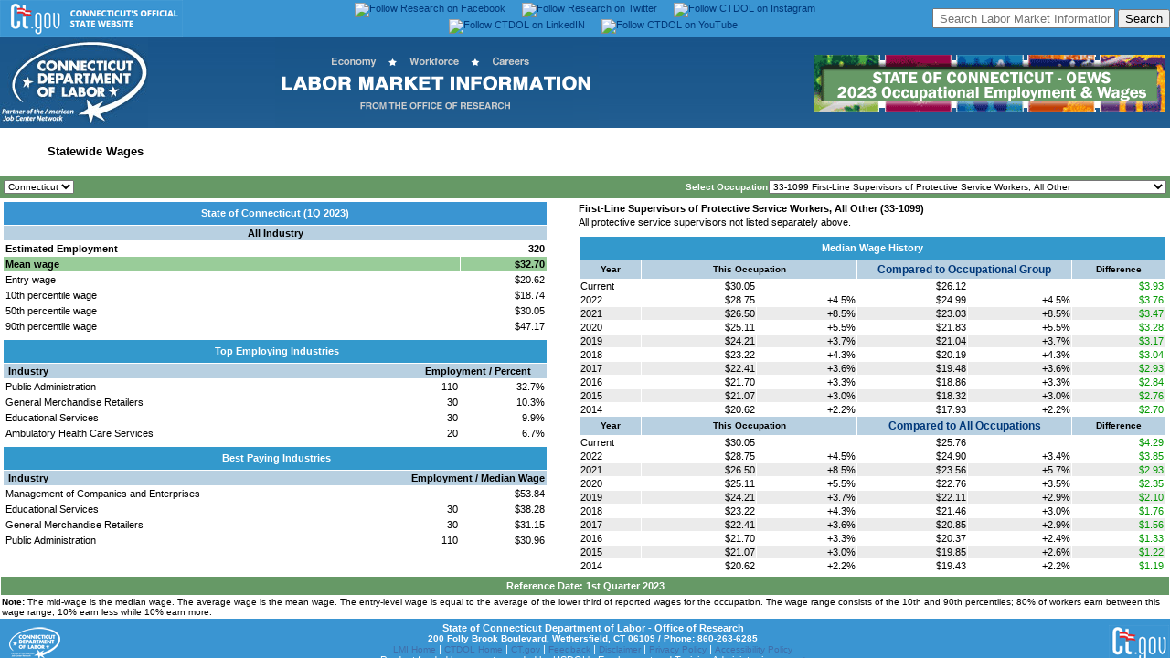

--- FILE ---
content_type: text/html
request_url: http://www1.ctdol.state.ct.us/lmi/wages/20231/0901000009/33-1099.htm
body_size: 81375
content:
<!doctype html public "-//w3c//dtd html 4.0 transitional//en">
<html>
<head>
<script src="../nav.js"></script>
<LINK REL=stylesheet HREF="../eds.css" TYPE="text/css">
<meta http-equiv="Content-Type" content="text/html; charset=iso-8859-1">
<meta name="GENERATOR" content="Lewis Version 5.9.0.23 - June 28, 2023">
<meta name="KEYWORDS"  content="occupation, employment, wages, estimates">

<!DOCTYPE HTML PUBLIC "-//W3C//DTD HTML 4.01 Transitional//EN"
"https://www.w3.org/TR/html4/loose.dtd">

<html>
<head>
	
	<meta http-equiv="Content-Type" content="text/html; charset=iso-8859-1">
	<meta http-equiv="Content-Script-Type" content="text/javascript">
	<meta NAME="resource-type" content="document">
	<meta NAME="author" content="Office of Research, Department of Labor">
	<meta NAME="description" content="Labor Market Information">
	<meta NAME="keywords" content="Connecticut Labor Market Information, Connecticut LMI, Connecticut Job Center, jobs in Connecticut, work in Connecticut, employer, employers, job seeker, job seekers, job training, temporary assistance, labor market information, job market information, Green Job Occupations, Connecticut Employment Projections, Connecticut Occupational Projections, Connecticut Economic Digest,.">
	<meta NAME="distribution" content="Global">
	
	
<meta name="twitter:card" content="summary_large_image">
<meta name="twitter:site" content="@DOL_Research">
<meta name="twitter:creator" content="@DOL_Research">
<meta name="twitter:title" content="Connecticut Department of Labor's Office of Research">
<meta name="twitter:description" content="Gathers, analyzes, and disseminates labor market information on the economy, workforce and careers that is used to evaluate the economic health of Connecticut, to support and promote state workforce development activities, and to assist students and job seekers in making career choices.">
<meta name="twitter:image" content="https://www1.ctdol.state.ct.us/lmi/images/lmidescription2.png">
	
	<link REL="stylesheet" HREF="dolstyle.css" TYPE="text/css">
	

<!-- Google tag (gtag.js) -->
<script async src="https://www.googletagmanager.com/gtag/js?id=G-1B5FC0L9ZV"></script>
<script>
  window.dataLayer = window.dataLayer || [];
  function gtag(){dataLayer.push(arguments);}
  gtag('js', new Date());

  gtag('config', 'G-1B5FC0L9ZV');
</script>
		<script type="text/javascript">
		
	function SearchJobs_onchange() {
	Choice = document.form1.SearchJobs.options[document.form1.SearchJobs.selectedIndex].value; 
	if (Choice != ""){
		window.location=Choice;
		}
	}
	function SearchJobs2_onchange() {
	Choice = document.form1.SearchJobs2.options[document.form1.SearchJobs2.selectedIndex].value; 
	if (Choice != ""){
		window.location=Choice;
		}
	}		
		
	function openit(sURL){
	newwindow=open(sURL,"newtab","scrollbars=yes,toolbar=yes,directories=yes,menubar=yes,resizable=yes,status=yes,location=yes,width=1024,height=868");
	}
	
	function open_popup(sURL){
	newwindow=open(sURL,"newtab","scrollbars=yes,toolbar=yes,directories=yes,menubar=yes,resizable=yes,status=yes,location=yes,width=1024,height=868");
	}
		
	function openwin(sURL){
	newwindow=open(sURL,"newtab","scrollbars=yes,toolbar=yes,directories=yes,menubar=yes,resizable=yes,status=yes,location=yes,width=1024,height=868");
	}
	
	// -->

</script>
	
	
</head>
<!-- Begin banner here -->
<body background="images/blue_gradient.jpg">
<table border="0" width="100%" id="topbanner" bgcolor="#3a95d2" cellspacing="0" cellpadding="0" height="35">
<tr><td><div align="center">
<table border="0" width="100%" bgcolor="#3a95d2" cellspacing="0" cellpadding="0" height="35" align="center">
<tr><td width="30%" align="left" valign="middle"><a href="https://www.ct.gov"><img border="0" src="images/ctgovtop.png" alt="State of Connecticut Home" title="State of Connecticut Home"></a></td>
    <td width="40%" align="center" valign="middle"><a href="https://www.facebook.com/ctlmi" target="_blank" valign="middle"><img src="https://www1.ctdol.state.ct.us/lmi/images/facebook1.png" alt="Follow Research on Facebook" title="Follow Research on Facebook" border="0" valign="middle"></a><img src="images/s.gif" width="18px" alt border="0" valign="middle"><a href="https://twitter.com/DOL_Research" target="_blank" valign="middle"><img src="https://www1.ctdol.state.ct.us/lmi/images/twitter.png" alt="Follow Research on Twitter" title="Follow Research on Twitter" border="0" valign="middle"></a><img src="images/s.gif" width="18px" alt border="0" valign="middle"><a href="https://www.instagram.com/ctdol/" target="_blank" valign="middle"><img src="https://www1.ctdol.state.ct.us/lmi/images/instagram.png" alt="Follow CTDOL on Instagram" title="Follow CTDOL on Instagram" border="0" valign="middle"></a><img src="images/s.gif" width="18px" alt border="0" valign="middle"><a href="https://www.linkedin.com/company/ctdol" target="_blank" valign="middle"><img src="https://www1.ctdol.state.ct.us/lmi/images/CTDOL_LinkedIn.png" alt="Follow CTDOL on LinkedIN" title="Follow CTDOL on LinkedIN" border="0" valign="middle"></a><img src="images/s.gif" width="18px" alt border="0" valign="middle"><a href="https://www.youtube.com/channel/UC5uvsRhxxVxCIbSgX-bUkBA" target="_blank" valign="middle"><img src="https://www1.ctdol.state.ct.us/lmi/images/CTDOL_Youtube.png" alt="Follow CTDOL on YouTube" title="Follow CTDOL on YouTube" border="0" valign="middle"></a></td>
<td width="30%" align="right" valign="middle"><FORM id=cse-search-box style="MARGIN-BOTTOM: 0px; MARGIN-TOP: 0px" action=https://google.com/cse><INPUT type=hidden value=016738473490763125328:og6qnm-l1pw name=cx> <INPUT type=hidden value=UTF-8 name=ie> <INPUT style="HEIGHT: 22px; WIDTH: 200px" placeholder=" Search Labor Market Information" name=q> <INPUT type=submit value=Search name=sa></FORM></td>
</tr></table>
</div></td></tr></table>
<table cellpadding="0" cellspacing="0" width="100%" border="0" align="center">
<tr><td align="left"><a href="https://www.ctdol.state.ct.us"><img alt="Connecticut Department of Labor Home" title="Connecticut Department of Labor Home" src="images/dol_v4_header_01.jpg" border="0"></a></td>
	<td align="center"><a href="https://www1.ctdol.state.ct.us/lmi/index.asp"><img alt="Connecticut Labor Market Information Home" title="Connecticut Labor Market Information Home" src="images/lmiheadercenter.png" border="0"></a></td>
	<td align="right"><a href="index.asp"><img alt="Connecticut Labor Market Information Home" title="Connecticut Labor Market Information Home" src="images/2023lmiheaderOEWS.png" border="0"></a></td>
</tr>
</table>

<link REL="stylesheet" HREF="dolstyle.css" TYPE="text/css">
<title>First-Line Supervisors of Protective Service Workers, All Other (33-1099) in Connecticut</title>
</head>
<body bgcolor="#ffffff" onload=findOcc('33-1099')>
<TABLE width="100%" border=0 cellspacing=0 cellpadding=0 align="center" bgcolor="white">

<tr><td colspan="3" align="left"><div id="projections">
<ul><li><a href="../../default.asp">Home</a></li>
<li id="active"><a href="../../statewide2023.asp">Statewide Wages</a></li>
<li><a href="../../naics2023.asp">Statewide Industry</a></li>
<li><a href="../../bridgeport2023.asp">Labor Market Area</a></li>
<li><a href="../../WDA Estimates/eastern2023.asp">Workforce Development Area</a></li>
<li><a href="../../CTOEWSDatafiles.asp" alt="Download Historical Datafiles from Connecticut OEWS" title="Download Historical Datafiles from Connecticut OEWS">Historical Datafiles</a></li></ul></div></td></tr>
<tr><td colspan="3"><img  width="100%" src="images/s.gif" height="2px" alt="" border="0"></td></tr></table>
<TABLE  width="100%" border=0 cellspacing=2 cellpadding=2 align="center" bgcolor="#669966">
<form style="MARGIN-TOP: 0px; MARGIN-BOTTOM: 0px" NAME = "SelectMenu">
<tr><td align="left" height="20px" valign="middle" nowrap><SELECT NAME="SelectPrimary" onChange="changeLoc(this.form)">
<option value="0901000009/33-1099" SELECTED>Connecticut</option>
</SELECT>
</TD>
<td align="right" height="20px" valign="middle" class="clsTextWhiteBold10" nowrap>Select Occupation<img width="1px" src="images/s.gif" height="1px" alt="" border="0"><SELECT NAME="SelectSecondary" onChange="changeOcc(this.form)">
<option value="00-0000">00-0000 --TOTAL ALL OCCUPATIONS</option>
<option value="11-0000" style="background-color: Navy; color: White; font-weight: bold;">11-0000 MANAGEMENT OCCUPATIONS</option>
<option value="11-3012">11-3012 Administrative Services Managers</option>
<option value="11-2011">11-2011 Advertising and Promotions Managers</option>
<option value="11-9041">11-9041 Architectural and Engineering Managers</option>
<option value="11-1011">11-1011 Chief Executives</option>
<option value="11-3111">11-3111 Compensation and Benefits Managers</option>
<option value="11-3021">11-3021 Computer and Information Systems Managers</option>
<option value="11-9021">11-9021 Construction Managers</option>
<option value="11-9039">11-9039 Education Administrators, All Other</option>
<option value="11-9032">11-9032 Education Admin., Kindergarten through Secondary</option>
<option value="11-9033">11-9033 Education Admin., Postsecondary</option>
<option value="11-9031">11-9031 Education and Childcare Administrators, Preschool and Daycare</option>
<option value="11-9161">11-9161 Emergency Management Directors</option>
<option value="11-9072">11-9072 Entertainment and Recreation Managers, Ex. Gambling</option>
<option value="11-3013">11-3013 Facilities Managers</option>
<option value="11-9013">11-9013 Farmers, Ranchers, and Other Agricultural Managers</option>
<option value="11-3031">11-3031 Financial Managers</option>
<option value="11-9051">11-9051 Food Service Managers</option>
<option value="11-2033">11-2033 Fundraising Managers</option>
<option value="11-9171">11-9171 Funeral Home Managers</option>
<option value="11-1021">11-1021 General and Operations Managers</option>
<option value="11-3121">11-3121 Human Resources Managers</option>
<option value="11-3051">11-3051 Industrial Production Managers</option>
<option value="11-1031">11-1031 Legislators</option>
<option value="11-9081">11-9081 Lodging Managers</option>
<option value="11-9199">11-9199 Managers, All Other</option>
<option value="11-2021">11-2021 Marketing Managers</option>
<option value="11-9111">11-9111 Medical and Health Services Managers</option>
<option value="11-9131">11-9131 Postmasters and Mail Superintendents</option>
<option value="11-9141">11-9141 Property, Real Estate, and Community Association Managers</option>
<option value="11-2032">11-2032 Public Relations Managers</option>
<option value="11-3061">11-3061 Purchasing Managers</option>
<option value="11-2022">11-2022 Sales Managers</option>
<option value="11-9151">11-9151 Social and Community Service Managers</option>
<option value="11-3131">11-3131 Training and Development Managers</option>
<option value="11-3071">11-3071 Transportation, Storage, and Distribution Managers</option>
<option value="13-0000" style="background-color: Navy; color: White; font-weight: bold;">13-0000 BUSINESS/FINANCIAL OPERATIONS OCCUPATIONS</option>
<option value="13-2011">13-2011 Accountants and Auditors</option>
<option value="13-2031">13-2031 Budget Analysts</option>
<option value="13-1199">13-1199 Business Operations Specialists, All Other</option>
<option value="13-1020">13-1020 Buyers and Purchasing Agents</option>
<option value="13-1031">13-1031 Claims Adjusters, Examiners, and Investigators</option>
<option value="13-1141">13-1141 Compensation, Benefits, and Job Analysis Specialists</option>
<option value="13-1041">13-1041 Compliance Officers</option>
<option value="13-1051">13-1051 Cost Estimators</option>
<option value="13-2041">13-2041 Credit Analysts</option>
<option value="13-2071">13-2071 Credit Counselors</option>
<option value="13-2051">13-2051 Financial and Investment Analysts</option>
<option value="13-2061">13-2061 Financial Examiners</option>
<option value="13-2054">13-2054 Financial Risk Specialists</option>
<option value="13-2099">13-2099 Financial Specialists, All Other</option>
<option value="13-1131">13-1131 Fundraisers</option>
<option value="13-1071">13-1071 Human Resources Specialists</option>
<option value="13-1032">13-1032 Insurance Appraisers, Auto Damage</option>
<option value="13-2053">13-2053 Insurance Underwriters</option>
<option value="13-1075">13-1075 Labor Relations Specialists</option>
<option value="13-2072">13-2072 Loan Officers</option>
<option value="13-1081">13-1081 Logisticians</option>
<option value="13-1111">13-1111 Management Analysts</option>
<option value="13-1161">13-1161 Market Research Analysts and Marketing Specialists</option>
<option value="13-1121">13-1121 Meeting, Convention, and Event Planners</option>
<option value="13-2052">13-2052 Personal Financial Advisors</option>
<option value="13-1082">13-1082 Project Management Specialists</option>
<option value="13-2020">13-2020 Property Appraisers and Assessors</option>
<option value="13-2081">13-2081 Tax Examiners and Collectors, and Revenue Agents</option>
<option value="13-2082">13-2082 Tax Preparers</option>
<option value="13-1151">13-1151 Training and Development Specialists</option>
<option value="15-0000" style="background-color: Navy; color: White; font-weight: bold;">15-0000 COMPUTER/MATHEMATICAL OCCUPATIONS</option>
<option value="15-2011">15-2011 Actuaries</option>
<option value="15-1221">15-1221 Computer and Information Research Scientists</option>
<option value="15-1241">15-1241 Computer Network Architects</option>
<option value="15-1231">15-1231 Computer Network Support Specialists</option>
<option value="15-1251">15-1251 Computer Programmers</option>
<option value="15-1211">15-1211 Computer Systems Analysts</option>
<option value="15-1232">15-1232 Computer User Support Specialists</option>
<option value="15-2051">15-2051 Data Scientists</option>
<option value="15-1242">15-1242 Database Administrators</option>
<option value="15-1243">15-1243 Database Architects</option>
<option value="15-1212">15-1212 Information Security Analysts</option>
<option value="15-1244">15-1244 Network and Computer Systems Administrators</option>
<option value="15-2031">15-2031 Operations Research Analysts</option>
<option value="15-1252">15-1252 Software Developers</option>
<option value="15-1253">15-1253 Software Quality Assurance Analysts and Testers</option>
<option value="15-2041">15-2041 Statisticians</option>
<option value="15-1255">15-1255 Web and Digital Interface Designers</option>
<option value="15-1254">15-1254 Web Developers</option>
<option value="17-0000" style="background-color: Navy; color: White; font-weight: bold;">17-0000 ARCHITECTURE/ENGINEERING OCCUPATIONS</option>
<option value="17-3021">17-3021 Aerospace Engineering and Operations Technologists and Technicians</option>
<option value="17-2011">17-2011 Aerospace Engineers</option>
<option value="17-1011">17-1011 Architects, Ex. Landscape and Naval</option>
<option value="17-3011">17-3011 Architectural and Civil Drafters</option>
<option value="17-2031">17-2031 Bioengineers and Biomedical Engineers</option>
<option value="17-3028">17-3028 Calibration Technologists and Technicians</option>
<option value="17-1021">17-1021 Cartographers and Photogrammetrists</option>
<option value="17-2041">17-2041 Chemical Engineers</option>
<option value="17-3022">17-3022 Civil Engineering Technologists and Technicians</option>
<option value="17-2051">17-2051 Civil Engineers</option>
<option value="17-2061">17-2061 Computer Hardware Engineers</option>
<option value="17-3019">17-3019 Drafters, All Other</option>
<option value="17-3023">17-3023 Electrical/Electronic Engineering Technologist/Technician</option>
<option value="17-3012">17-3012 Electrical/Electronics Drafters</option>
<option value="17-2071">17-2071 Electrical Engineers</option>
<option value="17-3024">17-3024 Electro-Mechanical/Mechatronic Technologist/Technician</option>
<option value="17-2072">17-2072 Electronics Engineers, Ex. Computer</option>
<option value="17-3029">17-3029 Engineering Technologists and Technicians, Ex. Drafters, All Other</option>
<option value="17-2199">17-2199 Engineers, All Other</option>
<option value="17-3025">17-3025 Environmental Engineering Technologists and Technicians</option>
<option value="17-2111">17-2111 Health/Safety Engineers, Ex. Mining Safety Engineer/Inspector</option>
<option value="17-3026">17-3026 Industrial Engineering Technologists and Technicians</option>
<option value="17-2112">17-2112 Industrial Engineers</option>
<option value="17-2131">17-2131 Materials Engineers</option>
<option value="17-3013">17-3013 Mechanical Drafters</option>
<option value="17-3027">17-3027 Mechanical Engineering Technologists and Technicians</option>
<option value="17-2141">17-2141 Mechanical Engineers</option>
<option value="17-3031">17-3031 Surveying and Mapping Technicians</option>
<option value="17-1022">17-1022 Surveyors</option>
<option value="19-0000" style="background-color: Navy; color: White; font-weight: bold;">19-0000 LIFE, PHYSICAL/SOCIAL SCIENCE OCCUPATIONS</option>
<option value="19-4012">19-4012 Agricultural Technicians</option>
<option value="19-3091">19-3091 Anthropologists and Archeologists</option>
<option value="19-1021">19-1021 Biochemists and Biophysicists</option>
<option value="19-1029">19-1029 Biological Scientists, All Other</option>
<option value="19-4021">19-4021 Biological Technicians</option>
<option value="19-4031">19-4031 Chemical Technicians</option>
<option value="19-2031">19-2031 Chemists</option>
<option value="19-3033">19-3033 Clinical and Counseling Psychologists</option>
<option value="19-1031">19-1031 Conservation Scientists</option>
<option value="19-3011">19-3011 Economists</option>
<option value="19-4042">19-4042 Environmental Science and Protection Technicians, Incl. Health</option>
<option value="19-2041">19-2041 Environmental Scientists and Specialists, Incl. Health</option>
<option value="19-1041">19-1041 Epidemiologists</option>
<option value="19-1012">19-1012 Food Scientists and Technologists</option>
<option value="19-4092">19-4092 Forensic Science Technicians</option>
<option value="19-4071">19-4071 Forest and Conservation Technicians</option>
<option value="19-1032">19-1032 Foresters</option>
<option value="19-2042">19-2042 Geoscientists, Ex. Hydrologists and Geographers</option>
<option value="19-3093">19-3093 Historians</option>
<option value="19-2043">19-2043 Hydrologists</option>
<option value="19-1099">19-1099 Life Scientists, All Other</option>
<option value="19-4099">19-4099 Life, Physical, and Social Science Technicians, All Other</option>
<option value="19-2032">19-2032 Materials Scientists</option>
<option value="19-1042">19-1042 Medical Scientists, Ex. Epidemiologists</option>
<option value="19-1022">19-1022 Microbiologists</option>
<option value="19-5011">19-5011 Occupational Health and Safety Specialists</option>
<option value="19-5012">19-5012 Occupational Health and Safety Technicians</option>
<option value="19-2099">19-2099 Physical Scientists, All Other</option>
<option value="19-2012">19-2012 Physicists</option>
<option value="19-3039">19-3039 Psychologists, All Other</option>
<option value="19-3034">19-3034 School Psychologists</option>
<option value="19-4061">19-4061 Social Science Research Assistants</option>
<option value="19-3099">19-3099 Social Scientists and Related Workers, All Other</option>
<option value="19-1013">19-1013 Soil and Plant Scientists</option>
<option value="19-3022">19-3022 Survey Researchers</option>
<option value="19-3051">19-3051 Urban and Regional Planners</option>
<option value="19-1023">19-1023 Zoologists and Wildlife Biologists</option>
<option value="21-0000" style="background-color: Navy; color: White; font-weight: bold;">21-0000 COMMUNITY/SOCIAL SERVICE OCCUPATIONS</option>
<option value="21-1021">21-1021 Child, Family, and School Social Workers</option>
<option value="21-2011">21-2011 Clergy</option>
<option value="21-1099">21-1099 Community and Social Service Specialists, All Other</option>
<option value="21-1094">21-1094 Community Health Workers</option>
<option value="21-1019">21-1019 Counselors, All Other</option>
<option value="21-2021">21-2021 Directors, Religious Activities and Education</option>
<option value="21-1012">21-1012 Educational, Guidance, and Career Counselors and Advisors</option>
<option value="21-1091">21-1091 Health Education Specialists</option>
<option value="21-1022">21-1022 Healthcare Social Workers</option>
<option value="21-1013">21-1013 Marriage and Family Therapists</option>
<option value="21-1023">21-1023 Mental Health and Substance Abuse Social Workers</option>
<option value="21-1092">21-1092 Probation Officers and Correctional Treatment Specialists</option>
<option value="21-1015">21-1015 Rehabilitation Counselors</option>
<option value="21-2099">21-2099 Religious Workers, All Other</option>
<option value="21-1093">21-1093 Social and Human Service Assistants</option>
<option value="21-1029">21-1029 Social Workers, All Other</option>
<option value="21-1018">21-1018 Substance Abuse/Behavioral Disorder/Mental Health Counselor</option>
<option value="23-0000" style="background-color: Navy; color: White; font-weight: bold;">23-0000 LEGAL OCCUPATIONS</option>
<option value="23-1021">23-1021 Administrative Law Judges, Adjudicators, and Hearing Officers</option>
<option value="23-1022">23-1022 Arbitrators, Mediators, and Conciliators</option>
<option value="23-1023">23-1023 Judges, Magistrate Judges, and Magistrates</option>
<option value="23-1012">23-1012 Judicial Law Clerks</option>
<option value="23-1011">23-1011 Lawyers</option>
<option value="23-2099">23-2099 Legal Support Workers, All Other</option>
<option value="23-2011">23-2011 Paralegals and Legal Assistants</option>
<option value="23-2093">23-2093 Title Examiners, Abstractors, and Searchers</option>
<option value="25-0000" style="background-color: Navy; color: White; font-weight: bold;">25-0000 EDUCATIONAL INSTRUCTION/LIBRARY OCCUPATIONS</option>
<option value="25-3011">25-3011 Adult Basic Educ., Adult Secondary Educ., English as a Second Language Inst.</option>
<option value="25-1031">25-1031 Architecture Teachers, Postsecondary</option>
<option value="25-4011">25-4011 Archivists</option>
<option value="25-1121">25-1121 Art, Drama, and Music Teachers, Postsecondary</option>
<option value="25-1051">25-1051 Atmospheric/Earth/Marine/Space Sciences Teachers, Postsecondary</option>
<option value="25-1042">25-1042 Biological Science Teachers, Postsecondary</option>
<option value="25-1011">25-1011 Business Teachers, Postsecondary</option>
<option value="25-2023">25-2023 Career/Technical Education Teachers, Middle School</option>
<option value="25-1194">25-1194 Career/Technical Education Teachers, Postsecondary</option>
<option value="25-2032">25-2032 Career/Technical Education Teachers, Secondary School</option>
<option value="25-1052">25-1052 Chemistry Teachers, Postsecondary</option>
<option value="25-1122">25-1122 Communications Teachers, Postsecondary</option>
<option value="25-1021">25-1021 Computer Science Teachers, Postsecondary</option>
<option value="25-1111">25-1111 Criminal Justice and Law Enforcement Teachers, Postsecondary</option>
<option value="25-4012">25-4012 Curators</option>
<option value="25-1063">25-1063 Economics Teachers, Postsecondary</option>
<option value="25-1081">25-1081 Education Teachers, Postsecondary</option>
<option value="25-9099">25-9099 Educational Instruction and Library Workers, All Other</option>
<option value="25-2021">25-2021 Elementary School Teachers, Ex. Special Education</option>
<option value="25-1032">25-1032 Engineering Teachers, Postsecondary</option>
<option value="25-1123">25-1123 English Language and Literature Teachers, Postsecondary</option>
<option value="25-1053">25-1053 Environmental Science Teachers, Postsecondary</option>
<option value="25-1192">25-1192 Family and Consumer Sciences Teachers, Postsecondary</option>
<option value="25-9021">25-9021 Farm and Home Management Educators</option>
<option value="25-1124">25-1124 Foreign Language and Literature Teachers, Postsecondary</option>
<option value="25-1064">25-1064 Geography Teachers, Postsecondary</option>
<option value="25-1071">25-1071 Health Specialties Teachers, Postsecondary</option>
<option value="25-1125">25-1125 History Teachers, Postsecondary</option>
<option value="25-9031">25-9031 Instructional Coordinators</option>
<option value="25-2012">25-2012 Kindergarten Teachers, Ex. Special Education</option>
<option value="25-1112">25-1112 Law Teachers, Postsecondary</option>
<option value="25-4022">25-4022 Librarians and Media Collections Specialists</option>
<option value="25-1082">25-1082 Library Science Teachers, Postsecondary</option>
<option value="25-4031">25-4031 Library Technicians</option>
<option value="25-1022">25-1022 Mathematical Science Teachers, Postsecondary</option>
<option value="25-2022">25-2022 Middle School Teacher, Ex. Special/Career/Technical Educ.</option>
<option value="25-4013">25-4013 Museum Technicians and Conservators</option>
<option value="25-1072">25-1072 Nursing Instructors and Teachers, Postsecondary</option>
<option value="25-1126">25-1126 Philosophy and Religion Teachers, Postsecondary</option>
<option value="25-1054">25-1054 Physics Teachers, Postsecondary</option>
<option value="25-1065">25-1065 Political Science Teachers, Postsecondary</option>
<option value="25-1199">25-1199 Postsecondary Teachers, All Other</option>
<option value="25-2011">25-2011 Preschool Teachers, Ex. Special Education</option>
<option value="25-1066">25-1066 Psychology Teachers, Postsecondary</option>
<option value="25-1193">25-1193 Recreation and Fitness Studies Teachers, Postsecondary</option>
<option value="25-2031">25-2031 Secondary School Teacher, Ex. Special/Career/Technical Educ.</option>
<option value="25-3021">25-3021 Self-Enrichment Teachers</option>
<option value="25-1113">25-1113 Social Work Teachers, Postsecondary</option>
<option value="25-1067">25-1067 Sociology Teachers, Postsecondary</option>
<option value="25-2059">25-2059 Special Education Teachers, All Other</option>
<option value="25-2052">25-2052 Special Education Teachers, Kindergarten/Elementary School</option>
<option value="25-2057">25-2057 Special Education Teachers, Middle School</option>
<option value="25-2051">25-2051 Special Education Teachers, Preschool</option>
<option value="25-2058">25-2058 Special Education Teachers, Secondary School</option>
<option value="25-3031">25-3031 Substitute Teachers, Short-Term</option>
<option value="25-3099">25-3099 Teachers and Instructors, All Other</option>
<option value="25-9045">25-9045 Teaching Assistants, Ex. Postsecondary</option>
<option value="25-9044">25-9044 Teaching Assistants, Postsecondary</option>
<option value="25-3041">25-3041 Tutors</option>
<option value="27-0000" style="background-color: Navy; color: White; font-weight: bold;">27-0000 ARTS, DESIGN, ENTERTAINMENT, SPORTS/MEDIA OCCUPATIONS</option>
<option value="27-1011">27-1011 Art Directors</option>
<option value="27-1019">27-1019 Artists and Related Workers, All Other</option>
<option value="27-2021">27-2021 Athletes and Sports Competitors</option>
<option value="27-4011">27-4011 Audio and Video Technicians</option>
<option value="27-3011">27-3011 Broadcast Announcers and Radio Disc Jockeys</option>
<option value="27-4012">27-4012 Broadcast Technicians</option>
<option value="27-4031">27-4031 Camera Operators, Television, Video, and Film</option>
<option value="27-2032">27-2032 Choreographers</option>
<option value="27-2022">27-2022 Coaches and Scouts</option>
<option value="27-1021">27-1021 Commercial and Industrial Designers</option>
<option value="27-3092">27-3092 Court Reporters and Simultaneous Captioners</option>
<option value="27-1012">27-1012 Craft Artists</option>
<option value="27-1029">27-1029 Designers, All Other</option>
<option value="27-3041">27-3041 Editors</option>
<option value="27-4032">27-4032 Film and Video Editors</option>
<option value="27-1013">27-1013 Fine Artists, Incl. Painters, Sculptors, and Illustrators</option>
<option value="27-1023">27-1023 Floral Designers</option>
<option value="27-1024">27-1024 Graphic Designers</option>
<option value="27-1025">27-1025 Interior Designers</option>
<option value="27-3091">27-3091 Interpreters and Translators</option>
<option value="27-4099">27-4099 Media and Communication Equipment Workers, All Other</option>
<option value="27-3099">27-3099 Media and Communication Workers, All Other</option>
<option value="27-1026">27-1026 Merchandise Displayers and Window Trimmers</option>
<option value="27-2041">27-2041 Music Directors and Composers</option>
<option value="27-3023">27-3023 News Analysts, Reporters, and Journalists</option>
<option value="27-4021">27-4021 Photographers</option>
<option value="27-2012">27-2012 Producers and Directors</option>
<option value="27-3031">27-3031 Public Relations Specialists</option>
<option value="27-1027">27-1027 Set and Exhibit Designers</option>
<option value="27-4014">27-4014 Sound Engineering Technicians</option>
<option value="27-1014">27-1014 Special Effects Artists and Animators</option>
<option value="27-3042">27-3042 Technical Writers</option>
<option value="27-3043">27-3043 Writers and Authors</option>
<option value="29-0000" style="background-color: Navy; color: White; font-weight: bold;">29-0000 HEALTHCARE PRACTITIONERS/TECHNICAL OCCUPATIONS</option>
<option value="29-1291">29-1291 Acupuncturists</option>
<option value="29-1211">29-1211 Anesthesiologists</option>
<option value="29-9091">29-9091 Athletic Trainers</option>
<option value="29-1181">29-1181 Audiologists</option>
<option value="29-1212">29-1212 Cardiologists</option>
<option value="29-2031">29-2031 Cardiovascular Technologists and Technicians</option>
<option value="29-1011">29-1011 Chiropractors</option>
<option value="29-2010">29-2010 Clinical Laboratory Technologists and Technicians</option>
<option value="29-1292">29-1292 Dental Hygienists</option>
<option value="29-1029">29-1029 Dentists, All Other Specialists</option>
<option value="29-2032">29-2032 Diagnostic Medical Sonographers</option>
<option value="29-2051">29-2051 Dietetic Technicians</option>
<option value="29-1031">29-1031 Dietitians and Nutritionists</option>
<option value="29-2042">29-2042 Emergency Medical Technicians</option>
<option value="29-1214">29-1214 Emergency Medicine Physicians</option>
<option value="29-1128">29-1128 Exercise Physiologists</option>
<option value="29-1216">29-1216 General Internal Medicine Physicians</option>
<option value="29-9092">29-9092 Genetic Counselors</option>
<option value="29-9021">29-9021 Health Information Technologists and Medical Registrars</option>
<option value="29-2099">29-2099 Health Technologists and Technicians, All Other</option>
<option value="29-1299">29-1299 Healthcare Diagnosing or Treating Practitioners, All Other</option>
<option value="29-9099">29-9099 Healthcare Practitioners and Technical Workers, All Other</option>
<option value="29-2092">29-2092 Hearing Aid Specialists</option>
<option value="29-2061">29-2061 Licensed Practical and Licensed Vocational Nurses</option>
<option value="29-2035">29-2035 Magnetic Resonance Imaging Technologists</option>
<option value="29-2072">29-2072 Medical Records Specialists</option>
<option value="29-1217">29-1217 Neurologists</option>
<option value="29-2033">29-2033 Nuclear Medicine Technologists</option>
<option value="29-1151">29-1151 Nurse Anesthetists</option>
<option value="29-1161">29-1161 Nurse Midwives</option>
<option value="29-1171">29-1171 Nurse Practitioners</option>
<option value="29-1218">29-1218 Obstetricians and Gynecologists</option>
<option value="29-1122">29-1122 Occupational Therapists</option>
<option value="29-2057">29-2057 Ophthalmic Medical Technicians</option>
<option value="29-1241">29-1241 Ophthalmologists, Ex. Pediatric</option>
<option value="29-2081">29-2081 Opticians, Dispensing</option>
<option value="29-1041">29-1041 Optometrists</option>
<option value="29-2091">29-2091 Orthotists and Prosthetists</option>
<option value="29-2043">29-2043 Paramedics</option>
<option value="29-1221">29-1221 Pediatricians, General</option>
<option value="29-1051">29-1051 Pharmacists</option>
<option value="29-2052">29-2052 Pharmacy Technicians</option>
<option value="29-1123">29-1123 Physical Therapists</option>
<option value="29-1071">29-1071 Physician Assistants</option>
<option value="29-1229">29-1229 Physicians, All Other</option>
<option value="29-1081">29-1081 Podiatrists</option>
<option value="29-2053">29-2053 Psychiatric Technicians</option>
<option value="29-1223">29-1223 Psychiatrists</option>
<option value="29-1124">29-1124 Radiation Therapists</option>
<option value="29-2034">29-2034 Radiologic Technologists and Technicians</option>
<option value="29-1125">29-1125 Recreational Therapists</option>
<option value="29-1141">29-1141 Registered Nurses</option>
<option value="29-1126">29-1126 Respiratory Therapists</option>
<option value="29-1127">29-1127 Speech-Language Pathologists</option>
<option value="29-9093">29-9093 Surgical Assistants</option>
<option value="29-2055">29-2055 Surgical Technologists</option>
<option value="29-1129">29-1129 Therapists, All Other</option>
<option value="29-1131">29-1131 Veterinarians</option>
<option value="29-2056">29-2056 Veterinary Technologists and Technicians</option>
<option value="31-0000" style="background-color: Navy; color: White; font-weight: bold;">31-0000 HEALTHCARE SUPPORT OCCUPATIONS</option>
<option value="31-9091">31-9091 Dental Assistants</option>
<option value="31-9099">31-9099 Healthcare Support Workers, All Other</option>
<option value="31-1120">31-1120 Home Health and Personal Care Aides</option>
<option value="31-9011">31-9011 Massage Therapists</option>
<option value="31-9092">31-9092 Medical Assistants</option>
<option value="31-9093">31-9093 Medical Equipment Preparers</option>
<option value="31-9094">31-9094 Medical Transcriptionists</option>
<option value="31-1131">31-1131 Nursing Assistants</option>
<option value="31-2012">31-2012 Occupational Therapy Aides</option>
<option value="31-2011">31-2011 Occupational Therapy Assistants</option>
<option value="31-1132">31-1132 Orderlies</option>
<option value="31-9095">31-9095 Pharmacy Aides</option>
<option value="31-9097">31-9097 Phlebotomists</option>
<option value="31-2022">31-2022 Physical Therapist Aides</option>
<option value="31-2021">31-2021 Physical Therapist Assistants</option>
<option value="31-1133">31-1133 Psychiatric Aides</option>
<option value="31-9096">31-9096 Veterinary Assistants and Laboratory Animal Caretakers</option>
<option value="33-0000" style="background-color: Navy; color: White; font-weight: bold;">33-0000 PROTECTIVE SERVICE OCCUPATIONS</option>
<option value="33-9011">33-9011 Animal Control Workers</option>
<option value="33-3011">33-3011 Bailiffs</option>
<option value="33-3012">33-3012 Correctional Officers and Jailers</option>
<option value="33-9091">33-9091 Crossing Guards and Flaggers</option>
<option value="33-3021">33-3021 Detectives and Criminal Investigators</option>
<option value="33-2021">33-2021 Fire Inspectors and Investigators</option>
<option value="33-2011">33-2011 Firefighters</option>
<option value="33-1011">33-1011 First-Line Supervisors of Correctional Officer</option>
<option value="33-1021">33-1021 First-Line Supervisors of Firefighting and Prevention Worker</option>
<option value="33-1012">33-1012 First-Line Supervisors of Police and Detective</option>
<option value="33-1099">33-1099 First-Line Supervisors of Protective Service Workers, All Other</option>
<option value="33-1091">33-1091 First-Line Supervisors of Security Workers</option>
<option value="33-3031">33-3031 Fish and Game Wardens</option>
<option value="33-9031">33-9031 Gambling Surveillance Officers and Gambling Investigators</option>
<option value="33-9092">33-9092 Lifeguards/Ski Patrol/Other Recreational Protective Service Worker</option>
<option value="33-3051">33-3051 Police and Sheriff's Patrol Officers</option>
<option value="33-9021">33-9021 Private Detectives and Investigators</option>
<option value="33-9099">33-9099 Protective Service Workers, All Other</option>
<option value="33-9094">33-9094 School Bus Monitors</option>
<option value="33-9032">33-9032 Security Guards</option>
<option value="35-0000" style="background-color: Navy; color: White; font-weight: bold;">35-0000 FOOD PREPARATION/SERVING RELATED OCCUPATIONS</option>
<option value="35-3011">35-3011 Bartenders</option>
<option value="35-1011">35-1011 Chefs and Head Cooks</option>
<option value="35-2019">35-2019 Cooks, All Other</option>
<option value="35-2011">35-2011 Cooks, Fast Food</option>
<option value="35-2012">35-2012 Cooks, Institution and Cafeteria</option>
<option value="35-2014">35-2014 Cooks, Restaurant</option>
<option value="35-2015">35-2015 Cooks, Short Order</option>
<option value="35-9011">35-9011 Dining Room and Cafeteria Attendants and Bartender Helpers</option>
<option value="35-9021">35-9021 Dishwashers</option>
<option value="35-3023">35-3023 Fast Food and Counter Workers</option>
<option value="35-1012">35-1012 First-Line Supervisors of Food Preparation and Serving Workers</option>
<option value="35-9099">35-9099 Food Preparation and Serving Related Workers, All Other</option>
<option value="35-2021">35-2021 Food Preparation Workers</option>
<option value="35-3041">35-3041 Food Servers, Nonrestaurant</option>
<option value="35-9031">35-9031 Hosts and Hostesses, Restaurant, Lounge, and Coffee Shop</option>
<option value="35-3031">35-3031 Waiters and Waitresses</option>
<option value="37-0000" style="background-color: Navy; color: White; font-weight: bold;">37-0000 BUILDING/GROUNDS CLEANING/MAINTENANCE OCCUPATIONS</option>
<option value="37-2019">37-2019 Building Cleaning Workers, All Other</option>
<option value="37-1011">37-1011 First-Line Supervisor of Housekeeping and Janitorial Worker</option>
<option value="37-1012">37-1012 First-Line Supervisor of Landscaping/Lawn Service/Groundskeeping Worker</option>
<option value="37-2011">37-2011 Janitors and Cleaners, Ex. Maids and Housekeeping Cleaners</option>
<option value="37-3011">37-3011 Landscaping and Groundskeeping Workers</option>
<option value="37-2012">37-2012 Maids and Housekeeping Cleaners</option>
<option value="37-2021">37-2021 Pest Control Workers</option>
<option value="37-3012">37-3012 Pesticide Handlers, Sprayers, and Applicators, Vegetation</option>
<option value="37-3013">37-3013 Tree Trimmers and Pruners</option>
<option value="39-0000" style="background-color: Navy; color: White; font-weight: bold;">39-0000 PERSONAL CARE/SERVICE OCCUPATIONS</option>
<option value="39-3091">39-3091 Amusement and Recreation Attendants</option>
<option value="39-2021">39-2021 Animal Caretakers</option>
<option value="39-2011">39-2011 Animal Trainers</option>
<option value="39-6011">39-6011 Baggage Porters and Bellhops</option>
<option value="39-5011">39-5011 Barbers</option>
<option value="39-9011">39-9011 Childcare Workers</option>
<option value="39-6012">39-6012 Concierges</option>
<option value="39-3092">39-3092 Costume Attendants</option>
<option value="39-4012">39-4012 Crematory Operators</option>
<option value="39-4011">39-4011 Embalmers</option>
<option value="39-9031">39-9031 Exercise Trainers and Group Fitness Instructors</option>
<option value="39-1014">39-1014 First-Line Supervisors of Entertainment/Recreation Worker, Ex. Gambling Service</option>
<option value="39-1013">39-1013 First-Line Supervisors of Gambling Services Workers</option>
<option value="39-1022">39-1022 First-Line Supervisors of Personal Service Workers</option>
<option value="39-4021">39-4021 Funeral Attendants</option>
<option value="39-5012">39-5012 Hairdressers, Hairstylists, and Cosmetologists</option>
<option value="39-3093">39-3093 Locker Room, Coatroom, and Dressing Room Attendants</option>
<option value="39-5092">39-5092 Manicurists and Pedicurists</option>
<option value="39-4031">39-4031 Morticians, Undertakers, and Funeral Arrangers</option>
<option value="39-9099">39-9099 Personal Care and Service Workers, All Other</option>
<option value="39-9032">39-9032 Recreation Workers</option>
<option value="39-9041">39-9041 Residential Advisors</option>
<option value="39-5093">39-5093 Shampooers</option>
<option value="39-5094">39-5094 Skincare Specialists</option>
<option value="39-7010">39-7010 Tour and travel guides</option>
<option value="39-3031">39-3031 Ushers, Lobby Attendants, and Ticket Takers</option>
<option value="41-0000" style="background-color: Navy; color: White; font-weight: bold;">41-0000 SALES/RELATED OCCUPATIONS</option>
<option value="41-3011">41-3011 Advertising Sales Agents</option>
<option value="41-2011">41-2011 Cashiers</option>
<option value="41-2021">41-2021 Counter and Rental Clerks</option>
<option value="41-9011">41-9011 Demonstrators and Product Promoters</option>
<option value="41-9091">41-9091 Door-to-Door Sales Workers, News and Street Vendors, and Related Workers</option>
<option value="41-1012">41-1012 First-Line Supervisors of Non-Retail Sales Workers</option>
<option value="41-1011">41-1011 First-Line Supervisors of Retail Sales Workers</option>
<option value="41-2012">41-2012 Gambling Change Persons and Booth Cashiers</option>
<option value="41-3021">41-3021 Insurance Sales Agents</option>
<option value="41-2022">41-2022 Parts Salespersons</option>
<option value="41-9021">41-9021 Real Estate Brokers</option>
<option value="41-9022">41-9022 Real Estate Sales Agents</option>
<option value="41-2031">41-2031 Retail Salespersons</option>
<option value="41-9099">41-9099 Sales and Related Workers, All Other</option>
<option value="41-9031">41-9031 Sales Engineers</option>
<option value="41-3091">41-3091 Sales Rep. of Service, Ex. Advertising/Insurance/Financial Services</option>
<option value="41-4012">41-4012 Sales Rep., Wholesale/Manu., Ex. Technical and Scientific Product</option>
<option value="41-4011">41-4011 Sales Rep., Wholesale/Manufacturing, Technical/Scientific Product</option>
<option value="41-3031">41-3031 Securities, Commodities, and Financial Services Sales Agents</option>
<option value="41-9041">41-9041 Telemarketers</option>
<option value="41-3041">41-3041 Travel Agents</option>
<option value="43-0000" style="background-color: Navy; color: White; font-weight: bold;">43-0000 OFFICE/ADMINISTRATIVE SUPPORT OCCUPATIONS</option>
<option value="43-3011">43-3011 Bill and Account Collectors</option>
<option value="43-3021">43-3021 Billing and Posting Clerks</option>
<option value="43-3031">43-3031 Bookkeeping, Accounting, and Auditing Clerks</option>
<option value="43-4011">43-4011 Brokerage Clerks</option>
<option value="43-5011">43-5011 Cargo and Freight Agents</option>
<option value="43-4031">43-4031 Court, Municipal, and License Clerks</option>
<option value="43-4041">43-4041 Credit Authorizers, Checkers, and Clerks</option>
<option value="43-4051">43-4051 Customer Service Representatives</option>
<option value="43-9021">43-9021 Data Entry Keyers</option>
<option value="43-9031">43-9031 Desktop Publishers</option>
<option value="43-5032">43-5032 Dispatchers, Ex. Police, Fire, and Ambulance</option>
<option value="43-4061">43-4061 Eligibility Interviewers, Government Programs</option>
<option value="43-6011">43-6011 Executive Secretaries and Executive Administrative Assistants</option>
<option value="43-4071">43-4071 File Clerks</option>
<option value="43-3099">43-3099 Financial Clerks, All Other</option>
<option value="43-1011">43-1011 First-Line Supervisors of Office/dministrative Support Worker</option>
<option value="43-4081">43-4081 Hotel, Motel, and Resort Desk Clerks</option>
<option value="43-4161">43-4161 Human Resources Assistants, Ex. Payroll and Timekeeping</option>
<option value="43-4199">43-4199 Information and Record Clerks, All Other</option>
<option value="43-9041">43-9041 Insurance Claims and Policy Processing Clerks</option>
<option value="43-4111">43-4111 Interviewers, Ex. Eligibility and Loan</option>
<option value="43-6012">43-6012 Legal Secretaries and Administrative Assistants</option>
<option value="43-4121">43-4121 Library Assistants, Clerical</option>
<option value="43-4131">43-4131 Loan Interviewers and Clerks</option>
<option value="43-9051">43-9051 Mail Clerks and Mail Machine Operators, Ex. Postal Service</option>
<option value="43-6013">43-6013 Medical Secretaries and Administrative Assistants</option>
<option value="43-5041">43-5041 Meter Readers, Utilities</option>
<option value="43-4141">43-4141 New Accounts Clerks</option>
<option value="43-9199">43-9199 Office and Administrative Support Workers, All Other</option>
<option value="43-9061">43-9061 Office Clerks, General</option>
<option value="43-9071">43-9071 Office Machine Operators, Ex. Computer</option>
<option value="43-3051">43-3051 Payroll and Timekeeping Clerks</option>
<option value="43-5051">43-5051 Postal Service Clerks</option>
<option value="43-5052">43-5052 Postal Service Mail Carriers</option>
<option value="43-5053">43-5053 Postal Service Mail Sorters, Processors, and Processing Machine Operators</option>
<option value="43-3061">43-3061 Procurement Clerks</option>
<option value="43-5061">43-5061 Production, Planning, and Expediting Clerks</option>
<option value="43-5031">43-5031 Public Safety Telecommunicators</option>
<option value="43-4171">43-4171 Receptionists and Information Clerks</option>
<option value="43-4181">43-4181 Reservation and Transportation Ticket Agents and Travel Clerks</option>
<option value="43-6014">43-6014 Secretaries/Administrative Assistants, Ex. Legal, Medical, and Executive</option>
<option value="43-5071">43-5071 Shipping, Receiving, and Inventory Clerks</option>
<option value="43-2011">43-2011 Switchboard Operators, Incl. Answering Service</option>
<option value="43-2021">43-2021 Telephone Operators</option>
<option value="43-3071">43-3071 Tellers</option>
<option value="43-5111">43-5111 Weighers, Measurers, Checkers, and Samplers, Recordkeeping</option>
<option value="43-9022">43-9022 Word Processors and Typists</option>
<option value="45-0000" style="background-color: Navy; color: White; font-weight: bold;">45-0000 FARMING, FISHING/FORESTRY OCCUPATIONS</option>
<option value="45-2011">45-2011 Agricultural Inspectors</option>
<option value="45-2099">45-2099 Agricultural Workers, All Other</option>
<option value="45-2092">45-2092 Farmworkers and Laborers, Crop, Nursery, and Greenhouse</option>
<option value="45-2093">45-2093 Farmworkers, Farm, Ranch, and Aquacultural Animals</option>
<option value="45-1011">45-1011 First-Line Supervisors of Farming, Fishing, and Forestry Workers</option>
<option value="45-4011">45-4011 Forest and Conservation Workers</option>
<option value="47-0000" style="background-color: Navy; color: White; font-weight: bold;">47-0000 CONSTRUCTION/EXTRACTION OCCUPATIONS</option>
<option value="47-2011">47-2011 Boilermakers</option>
<option value="47-2021">47-2021 Brickmasons and Blockmasons</option>
<option value="47-2031">47-2031 Carpenters</option>
<option value="47-2041">47-2041 Carpet Installers</option>
<option value="47-2051">47-2051 Cement Masons and Concrete Finishers</option>
<option value="47-4011">47-4011 Construction and Building Inspectors</option>
<option value="47-2061">47-2061 Construction Laborers</option>
<option value="47-2081">47-2081 Drywall and Ceiling Tile Installers</option>
<option value="47-5023">47-5023 Earth Drillers, Ex. Oil and Gas</option>
<option value="47-2111">47-2111 Electricians</option>
<option value="47-5022">47-5022 Excavating/Loading Machine/Dragline Operators, Surface Mining</option>
<option value="47-5032">47-5032 Explosives Workers, Ordnance Handling Experts, and Blasters</option>
<option value="47-5099">47-5099 Extraction Workers, All Other</option>
<option value="47-1011">47-1011 First-Line Supervisors of Construction Trades/Extraction Worker</option>
<option value="47-2042">47-2042 Floor Layers, Ex. Carpet, Wood, and Hard Tiles</option>
<option value="47-2121">47-2121 Glaziers</option>
<option value="47-4041">47-4041 Hazardous Materials Removal Workers</option>
<option value="47-3019">47-3019 Helpers, Construction Trades, All Other</option>
<option value="47-3011">47-3011 Helpers-Brickmason, Blockmason, Stonemason and Tile/Marble Setter</option>
<option value="47-3012">47-3012 Helpers-Carpenters</option>
<option value="47-3013">47-3013 Helpers-Electricians</option>
<option value="47-5081">47-5081 Helpers-Extraction Workers</option>
<option value="47-3015">47-3015 Helpers-Pipelayers, Plumbers, Pipefitters, and Steamfitters</option>
<option value="47-4051">47-4051 Highway Maintenance Workers</option>
<option value="47-2131">47-2131 Insulation Workers, Floor, Ceiling, and Wall</option>
<option value="47-2132">47-2132 Insulation Workers, Mechanical</option>
<option value="47-4090">47-4090 Miscellaneous Construction and Related Workers</option>
<option value="47-2073">47-2073 Operating Engineers and Other Construction Equipment Operators</option>
<option value="47-2141">47-2141 Painters, Construction and Maintenance</option>
<option value="47-2071">47-2071 Paving, Surfacing, and Tamping Equipment Operators</option>
<option value="47-2151">47-2151 Pipelayers</option>
<option value="47-2152">47-2152 Plumbers, Pipefitters, and Steamfitters</option>
<option value="47-2171">47-2171 Reinforcing Iron and Rebar Workers</option>
<option value="47-2181">47-2181 Roofers</option>
<option value="47-4071">47-4071 Septic Tank Servicers and Sewer Pipe Cleaners</option>
<option value="47-2211">47-2211 Sheet Metal Workers</option>
<option value="47-2231">47-2231 Solar Photovoltaic Installers</option>
<option value="47-2022">47-2022 Stonemasons</option>
<option value="47-2221">47-2221 Structural Iron and Steel Workers</option>
<option value="47-2082">47-2082 Tapers</option>
<option value="47-2044">47-2044 Tile and Stone Setters</option>
<option value="49-0000" style="background-color: Navy; color: White; font-weight: bold;">49-0000 INSTALLATION, MAINTENANCE/REPAIR OCCUPATIONS</option>
<option value="49-3011">49-3011 Aircraft Mechanics and Service Technicians</option>
<option value="49-2097">49-2097 Audiovisual Equipment Installers and Repairers</option>
<option value="49-3021">49-3021 Automotive Body and Related Repairers</option>
<option value="49-3022">49-3022 Automotive Glass Installers and Repairers</option>
<option value="49-3023">49-3023 Automotive Service Technicians and Mechanics</option>
<option value="49-2091">49-2091 Avionics Technicians</option>
<option value="49-3091">49-3091 Bicycle Repairers</option>
<option value="49-3031">49-3031 Bus and Truck Mechanics and Diesel Engine Specialists</option>
<option value="49-9091">49-9091 Coin, Vending, and Amusement Machine Servicers and Repairers</option>
<option value="49-2011">49-2011 Computer, Automated Teller, and Office Machine Repairers</option>
<option value="49-9012">49-9012 Control and Valve Installers and Repairers, Ex. Mechanical Door</option>
<option value="49-2092">49-2092 Electric Motor, Power Tool, and Related Repairers</option>
<option value="49-2093">49-2093 Electrical/Electronics Installer and Repairer, Transportation Equipment</option>
<option value="49-2094">49-2094 Electrical/Electronics Repairers, Commercial and Industrial Equipment</option>
<option value="49-2095">49-2095 Electrical/Electronics Repairers, Powerhouse, Substation, and Relay</option>
<option value="49-9051">49-9051 Electrical Power-Line Installers and Repairers</option>
<option value="49-2096">49-2096 Electronic Equipment Installers and Repairers, Motor Vehicle</option>
<option value="49-3041">49-3041 Farm Equipment Mechanics and Service Technicians</option>
<option value="49-1011">49-1011 First-Line Supervisors of Mechanics, Installers, and Repairer</option>
<option value="49-9021">49-9021 Heating/Air Conditioning/Refrigeration Mechanic and Installer</option>
<option value="49-9098">49-9098 Helpers-Installation, Maintenance, and Repair Workers</option>
<option value="49-9031">49-9031 Home Appliance Repairers</option>
<option value="49-9041">49-9041 Industrial Machinery Mechanics</option>
<option value="49-9099">49-9099 Installation, Maintenance, and Repair Workers, All Other</option>
<option value="49-9094">49-9094 Locksmiths and Safe Repairers</option>
<option value="49-9071">49-9071 Maintenance and Repair Workers, General</option>
<option value="49-9043">49-9043 Maintenance Workers, Machinery</option>
<option value="49-9011">49-9011 Mechanical Door Repairers</option>
<option value="49-9062">49-9062 Medical Equipment Repairers</option>
<option value="49-9044">49-9044 Millwrights</option>
<option value="49-3042">49-3042 Mobile Heavy Equipment Mechanics, Ex. Engines</option>
<option value="49-3051">49-3051 Motorboat Mechanics and Service Technicians</option>
<option value="49-3052">49-3052 Motorcycle Mechanics</option>
<option value="49-9063">49-9063 Musical Instrument Repairers and Tuners</option>
<option value="49-3053">49-3053 Outdoor Power Equipment and Other Small Engine Mechanics</option>
<option value="49-9069">49-9069 Precision Instrument and Equipment Repairers, All Other</option>
<option value="49-2021">49-2021 Radio/Cellular/Tower Equipment Installers and Repairers</option>
<option value="49-3092">49-3092 Recreational Vehicle Service Technicians</option>
<option value="49-9096">49-9096 Riggers</option>
<option value="49-2098">49-2098 Security and Fire Alarm Systems Installers</option>
<option value="49-2022">49-2022 Telecommunications Equip. Installer and Repairers, Ex. Line Installer</option>
<option value="49-9052">49-9052 Telecommunications Line Installers and Repairers</option>
<option value="49-3093">49-3093 Tire Repairers and Changers</option>
<option value="49-9064">49-9064 Watch and Clock Repairers</option>
<option value="51-0000" style="background-color: Navy; color: White; font-weight: bold;">51-0000 PRODUCTION OCCUPATIONS</option>
<option value="51-9191">51-9191 Adhesive Bonding Machine Operator/Tender</option>
<option value="51-2011">51-2011 Aircraft Structure, Surfaces, Rigging, and Systems Assemblers</option>
<option value="51-3011">51-3011 Bakers</option>
<option value="51-3021">51-3021 Butchers and Meat Cutters</option>
<option value="51-7011">51-7011 Cabinetmakers and Bench Carpenters</option>
<option value="51-9011">51-9011 Chemical Equipment Operator/Tender</option>
<option value="51-8091">51-8091 Chemical Plant and System Operators</option>
<option value="51-9192">51-9192 Cleaning, Washing, and Metal Pickling Equipment Operator/Tender</option>
<option value="51-9124">51-9124 Coating, Painting, and Spraying Machine Setters, Operator/Tender</option>
<option value="51-2021">51-2021 Coil Winders, Tapers, and Finishers</option>
<option value="51-9161">51-9161 Computer Numerically Controlled Tool Operators</option>
<option value="51-9162">51-9162 Computer Numerically Controlled Tool Programmers</option>
<option value="51-9021">51-9021 Crushing, Grinding, and Polishing Machine Setters, Operator/Tender</option>
<option value="51-9031">51-9031 Cutters and Trimmers, Hand</option>
<option value="51-9032">51-9032 Cutting and Slicing Machine Setters, Operator/Tender</option>
<option value="51-4031">51-4031 Cutting, Punching, and Press Machine Setters, Operator/Tender, Metal/Plastic</option>
<option value="51-9081">51-9081 Dental Laboratory Technicians</option>
<option value="51-4032">51-4032 Drilling and Boring Machine Tool Setters, Operator/Tender, Metal/Plastic</option>
<option value="51-2028">51-2028 Electrical/Electronic/Electromechanical Assembler, Ex. Coil Winders/Taper</option>
<option value="51-2031">51-2031 Engine and Other Machine Assemblers</option>
<option value="51-9194">51-9194 Etchers and Engravers</option>
<option value="51-4021">51-4021 Extruding and Drawing Machine Setters, Operator/Tender, Metal/Plastic</option>
<option value="51-9041">51-9041 Extruding/Forming/Pressing/Compacting Machine Setter, Operator/Tender</option>
<option value="51-2051">51-2051 Fiberglass Laminators and Fabricators</option>
<option value="51-1011">51-1011 First-Line Supervisors of Production and Operating Workers</option>
<option value="51-3091">51-3091 Food and Tobacco Roasting, Baking, and Drying Machine Operator/Tender</option>
<option value="51-3092">51-3092 Food Batchmakers</option>
<option value="51-3093">51-3093 Food Cooking Machine Operator/Tender</option>
<option value="51-3099">51-3099 Food Processing Workers, All Other</option>
<option value="51-4022">51-4022 Forging Machine Setters, Operator/Tender, Metal/Plastic</option>
<option value="51-4071">51-4071 Foundry Mold and Coremakers</option>
<option value="51-9051">51-9051 Furnace, Kiln, Oven, Drier, and Kettle Operator/Tender</option>
<option value="51-7021">51-7021 Furniture Finishers</option>
<option value="51-9022">51-9022 Grinding and Polishing Workers, Hand</option>
<option value="51-4033">51-4033 Grinding/Lapping/Polishing/Buffing Machine Tool Setter, Operator/Tender</option>
<option value="51-4191">51-4191 Heat Treating Equipment Setters, Operator/Tender, Metal/Plastic</option>
<option value="51-9198">51-9198 Helpers--Production Workers</option>
<option value="51-9061">51-9061 Inspectors, Testers, Sorters, Samplers, and Weighers</option>
<option value="51-9071">51-9071 Jewelers and Precious Stone and Metal Workers</option>
<option value="51-4034">51-4034 Lathe/Turning Machine Tool Setter, Operator/Tender, Metal/Plastic</option>
<option value="51-6011">51-6011 Laundry and Dry-Cleaning Workers</option>
<option value="51-4041">51-4041 Machinists</option>
<option value="51-3022">51-3022 Meat, Poultry, and Fish Cutters and Trimmers</option>
<option value="51-9082">51-9082 Medical Appliance Technicians</option>
<option value="51-4199">51-4199 Metal Workers and Plastic Workers, All Other</option>
<option value="51-4051">51-4051 Metal-Refining Furnace Operator/Tender</option>
<option value="51-4035">51-4035 Milling and Planing Machine Setters, Operator/Tender, Metal/Plastic</option>
<option value="51-2090">51-2090 Miscellaneous Assemblers and Fabricators</option>
<option value="51-9023">51-9023 Mixing and Blending Machine Setters, Operator/Tender</option>
<option value="51-4061">51-4061 Model Makers, Metal/Plastic</option>
<option value="51-9195">51-9195 Molders, Shapers, and Casters, Ex. Metal/Plastic</option>
<option value="51-4072">51-4072 Molding/Coremaking/Casting Mach. Setter, Operator/Tender, Metal/Plastic</option>
<option value="51-4081">51-4081 Multiple Machine Tool Setters, Operator/Tender, Metal/Plastic</option>
<option value="51-9083">51-9083 Ophthalmic Laboratory Technicians</option>
<option value="51-9111">51-9111 Packaging and Filling Machine Operator/Tender</option>
<option value="51-9123">51-9123 Painting, Coating, and Decorating Workers</option>
<option value="51-9196">51-9196 Paper Goods Machine Setters, Operator/Tender</option>
<option value="51-8093">51-8093 Petroleum Pump System Operator, Refinery Operator, and Gauger</option>
<option value="51-9151">51-9151 Photographic Process Workers and Processing Machine Operators</option>
<option value="51-8099">51-8099 Plant and System Operators, All Other</option>
<option value="51-4193">51-4193 Plating Machine Setters, Operator/Tender, Metal/Plastic</option>
<option value="51-8013">51-8013 Power Plant Operators</option>
<option value="51-5111">51-5111 Prepress Technicians and Workers</option>
<option value="51-6021">51-6021 Pressers, Textile, Garment, and Related Materials</option>
<option value="51-5113">51-5113 Print Binding and Finishing Workers</option>
<option value="51-5112">51-5112 Printing Press Operators</option>
<option value="51-9199">51-9199 Production Workers, All Other</option>
<option value="51-4023">51-4023 Rolling Machine Setters, Operator/Tender, Metal/Plastic</option>
<option value="51-7041">51-7041 Sawing Machine Setters, Operator/Tender, Wood</option>
<option value="51-9141">51-9141 Semiconductor Processing Technicians</option>
<option value="51-9012">51-9012 Separating/Filter/Clarify/Precipitating/Still Mach. Setter, Operator</option>
<option value="51-6051">51-6051 Sewers, Hand</option>
<option value="51-6031">51-6031 Sewing Machine Operators</option>
<option value="51-3023">51-3023 Slaughterers and Meat Packers</option>
<option value="51-8021">51-8021 Stationary Engineers and Boiler Operators</option>
<option value="51-2041">51-2041 Structural Metal Fabricators and Fitters</option>
<option value="51-6052">51-6052 Tailors, Dressmakers, and Custom Sewers</option>
<option value="51-6061">51-6061 Textile Bleaching and Dyeing Machine Operator/Tender</option>
<option value="51-6062">51-6062 Textile Cutting Machine Setters, Operator/Tender</option>
<option value="51-6063">51-6063 Textile Knitting and Weaving Machine Setters, Operator/Tender</option>
<option value="51-6099">51-6099 Textile, Apparel, and Furnishings Workers, All Other</option>
<option value="51-4111">51-4111 Tool and Die Makers</option>
<option value="51-4194">51-4194 Tool Grinders, Filers, and Sharpeners</option>
<option value="51-6093">51-6093 Upholsterers</option>
<option value="51-8031">51-8031 Water and Wastewater Treatment Plant and System Operators</option>
<option value="51-4121">51-4121 Welders, Cutters, Solderers, and Brazers</option>
<option value="51-4122">51-4122 Welding, Soldering, and Brazing Machine Setters, Operator/Tender</option>
<option value="51-7042">51-7042 Woodworking Machine Setters, Operator/Tender, Ex. Sawing</option>
<option value="53-0000" style="background-color: Navy; color: White; font-weight: bold;">53-0000 TRANSPORTATION/MATERIAL MOVING OCCUPATIONS</option>
<option value="53-2021">53-2021 Air Traffic Controllers</option>
<option value="53-2011">53-2011 Airline Pilots, Copilots, and Flight Engineers</option>
<option value="53-3011">53-3011 Ambulance Drivers and Attendants, Ex. Emergency Medical Technicians</option>
<option value="53-6031">53-6031 Automotive and Watercraft Service Attendants</option>
<option value="53-6011">53-6011 Bridge and Lock Tenders</option>
<option value="53-3051">53-3051 Bus Drivers, School</option>
<option value="53-3052">53-3052 Bus Drivers, Transit and Intercity</option>
<option value="53-5021">53-5021 Captains, Mates, and Pilots of Water Vessels</option>
<option value="53-7061">53-7061 Cleaners of Vehicles and Equipment</option>
<option value="53-2012">53-2012 Commercial Pilots</option>
<option value="53-7021">53-7021 Crane and Tower Operators</option>
<option value="53-3031">53-3031 Driver/Sales Workers</option>
<option value="53-1047">53-1047 First-Line Supervisors of Transp.& Material-Moving Worker, Ex. Aircraft Craft</option>
<option value="53-2031">53-2031 Flight Attendants</option>
<option value="53-7071">53-7071 Gas Compressor and Gas Pumping Station Operators</option>
<option value="53-3032">53-3032 Heavy and Tractor-Trailer Truck Drivers</option>
<option value="53-7051">53-7051 Industrial Truck and Tractor Operators</option>
<option value="53-7062">53-7062 Laborers and Freight, Stock, and Material Movers, Hand</option>
<option value="53-3033">53-3033 Light Truck Drivers</option>
<option value="53-4011">53-4011 Locomotive Engineers</option>
<option value="53-7063">53-7063 Machine Feeders and Offbearers</option>
<option value="53-7199">53-7199 Material Moving Workers, All Other</option>
<option value="53-3099">53-3099 Motor Vehicle Operators, All Other</option>
<option value="53-5022">53-5022 Motorboat Operators</option>
<option value="53-7064">53-7064 Packers and Packagers, Hand</option>
<option value="53-6021">53-6021 Parking Attendants</option>
<option value="53-6061">53-6061 Passenger Attendants</option>
<option value="53-7081">53-7081 Refuse and Recyclable Material Collectors</option>
<option value="53-5011">53-5011 Sailors and Marine Oilers</option>
<option value="53-5031">53-5031 Ship Engineers</option>
<option value="53-3053">53-3053 Shuttle Drivers and Chauffeurs</option>
<option value="53-7065">53-7065 Stockers and Order Fillers</option>
<option value="53-6041">53-6041 Traffic Technicians</option>
<option value="53-6051">53-6051 Transportation Inspectors</option>
<option value="53-6099">53-6099 Transportation Workers, All Other</option></select></TD></TABLE></FORM>

<TABLE  width="100%" border=0 cellspacing=2 cellpadding=1 align="center" bgcolor="#ffffff">
<td width="47%" align="left" valign="top">
<table width="100%" border=0 cellspacing=1 cellpadding=2 summary="This table displays selected statistics for the cell" class="clsText11"> 
<tr><td height="25px" align="center" colspan="3" bgcolor="#3a95d2" class="clsTextWhiteBold11">State of Connecticut (1Q 2023)</td></tr>
<tr><td colspan=3 bgcolor="#b8d0e1" align="center" class="clsTextBold11">All Industry</td></tr>
<tr><td colspan=2><b>Estimated Employment</b></td><td align="right"><b>320</b></td></tr>
<tr bgcolor="#99cc99"><td colspan=2><b>Mean wage</b></td><td align="right"><b>$32.70</b></td></tr>
<tr><td colspan=2>Entry wage</td><td align="right">$20.62</td></tr>
<tr><td colspan=2>10th percentile wage</td><td align="right">$18.74</td></tr>
<tr><td colspan=2>50th percentile wage</td><td align="right">$30.05</td></tr>
<tr><td colspan=2>90th percentile wage</td><td align="right">$47.17</font></td></tr>
<tr><td colspan="3" height="1px" width="100%"><img width="100%" src="images/s.gif" height="1px" alt="" border="0"></td></tr><tr><td height="25px" align="center" colspan=3 bgcolor="#3399cc" class="clsTextWhiteBold11">&nbsp;Top Employing Industries</td></tr>  
<tr bgcolor="#b8d0e1"><td width="70%" id="industry" class="clsTextBold11" align="left">&nbsp;Industry</td><td nowrap colspan="2" align="center" class="clsTextBold11">Employment / Percent</td></tr>
<tr valign="top"><td>Public Administration</td><td headers="employment" align=right>110</td><td headers="pct" align=right>32.7%</td></tr>
<tr><td headers="industry">General Merchandise Retailers</td><td headers="employment" align=right>30</td><td headers="pct" align=right>10.3%</td></tr>
<tr><td headers="industry">Educational Services</td><td headers="employment" align=right>30</td><td headers="pct" align=right>9.9%</td></tr>
<tr><td headers="industry">Ambulatory Health Care Services</td><td headers="employment" align=right>20</td><td headers="pct" align=right>6.7%</td></tr>

<tr><td colspan="3" height="1px" width="100%"><img width="100%" src="images/s.gif" height="1px" alt="" border="0"></td></tr>  
<tr><td height="25px" align="center" colspan=3 bgcolor="#3399cc" class="clsTextWhiteBold11">&nbsp;Best Paying Industries</td></tr> 
<tr bgcolor="#b8d0e1"><td class="clsTextBold11" align="left">&nbsp;Industry</td><td nowrap colspan="2" align="center" class="clsTextBold11">Employment / Median Wage</td></tr>
<tr valign="top"><td>Management of Companies and Enterprises</td><td headers="employment" align=right></td><td align=right>$53.84</td></tr>
<tr><td headers="industry">Educational Services</td><td headers="employment" align=right>30</td><td align=right>$38.28</td></tr>
<tr><td headers="industry">General Merchandise Retailers</td><td headers="employment" align=right>30</td><td align=right>$31.15</td></tr>
<tr><td headers="industry">Public Administration</td><td headers="employment" align=right>110</td><td align=right>$30.96</td></tr>

</td></tr><tr><td height="1px" width="100%"><img width="100%" src="images/s.gif" height="1px" alt="" border="0"></td></tr></table></td>
<td height="1px" width="2%" rowspan="4"><img width="2%" src="images/s.gif" height="1px" alt="" border="0"></td>
<td width="51%" valign=top rowspan="4"><table border=0 cellspacing=1 cellpadding=1 width="100% summary="The table contains a narrative of the duties of the occupation">
<tr><td class="clsText11" align="left" valign="top"><b>First-Line Supervisors of Protective Service Workers, All Other (33-1099)</b></td></tr>
<tr><td align="left">All protective service supervisors not listed separately above.</td></tr>
<tr><td><table border="0" cellspacing="1" cellpadding="1" width="100%" summary="This table shows the historical progression of wages for this occupation over the past three years relative to its major occupational group and all occupations" class="clsText11">
<tr><td colspan="6" height="3px"><img src="images/s.gif" height="3px" alt="" border="0"></td></tr>
<td align="center" bgcolor="#3399cc" class="clsTextWhiteBold11" height="25px" colspan="6"><img src="images/s.gif" height="1px" width="200px" alt="" border="0">Median Wage History<img src="images/s.gif" height="1px" width="200px" alt="" border="0"></font></td></tr>
<tr bgcolor="#b8d0e1"><td height="20px" align="center" width="10%" valign="middle" class="clsTextBold10">Year</td><td colspan="2" align="center" width="35%" valign="middle" class="clsTextBold10" nowrap>This Occupation</td><td colspan="2" width="35%" align="center" valign="middle" nowrap><a class="clsLinkNavy" href="33-0000.htm">Compared to Occupational Group</a></td><td align="center" width="15%" valign="middle" class="clsTextBold10" nowrap>Difference</td></tr>
<tr><td>Current&nbsp;</td><td align=right>&nbsp;$30.05</td><td align=right><img src="images/s.gif" height="1px" width="30px" alt="" border="0"></td><td align=right>$26.12</td><td nowrap headers="pctchg1" align=right>&nbsp;</td><td headers="diff" align=right><font color="#009900">$3.93</font></td></tr><tr><td headers="year">2022</td><td headers="thiswage" align=right>$28.75</td><td nowrap headers="pctchg1" align=right>+4.5%</td><td headers="groupwage" align=right>$24.99</td><td nowrap headers="pctchg1" align=right>+4.5%</td><td headers="diff" align=right><font color="#009900">$3.76</font></td></tr><tr bgcolor="#ebebeb"><td>2021</td><td headers="thiswage" align=right>$26.50</td><td nowrap headers="pctchg1" align=right>+8.5%</td><td headers="groupwage" align=right>$23.03</td><td nowrap headers="pctchg1" align=right>+8.5%</td><td headers="diff" align=right><font color="#009900">$3.47</font></td></tr><tr><td headers="year">2020</td><td headers="thiswage" align=right>$25.11</td><td nowrap headers="pctchg1" align=right>+5.5%</td><td headers="groupwage" align=right>$21.83</td><td nowrap headers="pctchg1" align=right>+5.5%</td><td headers="diff" align=right><font color="#009900">$3.28</font></td></tr><tr bgcolor="#ebebeb"><td>2019</td><td headers="thiswage" align=right>$24.21</td><td nowrap headers="pctchg1" align=right>+3.7%</td><td headers="groupwage" align=right>$21.04</td><td nowrap headers="pctchg1" align=right>+3.7%</td><td headers="diff" align=right><font color="#009900">$3.17</font></td></tr><tr><td headers="year">2018</td><td headers="thiswage" align=right>$23.22</td><td nowrap headers="pctchg1" align=right>+4.3%</td><td headers="groupwage" align=right>$20.19</td><td nowrap headers="pctchg1" align=right>+4.3%</td><td headers="diff" align=right><font color="#009900">$3.04</font></td></tr><tr bgcolor="#ebebeb"><td>2017</td><td headers="thiswage" align=right>$22.41</td><td nowrap headers="pctchg1" align=right>+3.6%</td><td headers="groupwage" align=right>$19.48</td><td nowrap headers="pctchg1" align=right>+3.6%</td><td headers="diff" align=right><font color="#009900">$2.93</font></td></tr><tr><td headers="year">2016</td><td headers="thiswage" align=right>$21.70</td><td nowrap headers="pctchg1" align=right>+3.3%</td><td headers="groupwage" align=right>$18.86</td><td nowrap headers="pctchg1" align=right>+3.3%</td><td headers="diff" align=right><font color="#009900">$2.84</font></td></tr><tr bgcolor="#ebebeb"><td>2015</td><td headers="thiswage" align=right>$21.07</td><td nowrap headers="pctchg1" align=right>+3.0%</td><td headers="groupwage" align=right>$18.32</td><td nowrap headers="pctchg1" align=right>+3.0%</td><td headers="diff" align=right><font color="#009900">$2.76</font></td></tr><tr><td headers="year">2014</td><td headers="thiswage" align=right>$20.62</td><td nowrap headers="pctchg1" align=right>+2.2%</td><td headers="groupwage" align=right>$17.93</td><td nowrap headers="pctchg1" align=right>+2.2%</td><td headers="diff" align=right><font color="#009900">$2.70</font></td></tr>
<tr bgcolor="#b8d0e1"><td height="20px" align="center" width="10%" valign="middle" class="clsTextBold10">Year</td><td colspan="2" align="center" width="35%" valign="middle" class="clsTextBold10" nowrap>This Occupation</td><td colspan="2" width="35%" align="center" valign="middle" nowrap><a class="clsLinkNavy" href="00-0000.htm">Compared to All Occupations</a></td><td align="center" width="15%" valign="middle" class="clsTextBold10">Difference</td></tr>
<tr><td>Current&nbsp;</td><td align=right>&nbsp;$30.05</td><td nowrap headers="pctchg1" align=right>&nbsp;</td><td headers="allwage" align=right>$25.76</td><td nowrap headers="pctchg1" align=right>&nbsp;</td><td headers="diff" align=right><font color="#009900">$4.29</font></td></tr><tr><td headers="year">2022</td><td headers="thiswage" align=right>$28.75</td><td nowrap headers="pctchg1" align=right>+4.5%</td><td headers="allwage" align=right>$24.90</td><td nowrap headers="pctchg1" align=right>+3.4%</td><td headers="diff" align=right><font color="#009900">$3.85</font></td></tr><tr bgcolor="#ebebeb"><td>2021</td><td headers="thiswage" align=right>$26.50</td><td nowrap headers="pctchg1" align=right>+8.5%</td><td headers="allwage" align=right>$23.56</td><td nowrap headers="pctchg1" align=right>+5.7%</td><td headers="diff" align=right><font color="#009900">$2.93</font></td></tr><tr><td headers="year">2020</td><td headers="thiswage" align=right>$25.11</td><td nowrap headers="pctchg1" align=right>+5.5%</td><td headers="allwage" align=right>$22.76</td><td nowrap headers="pctchg1" align=right>+3.5%</td><td headers="diff" align=right><font color="#009900">$2.35</font></td></tr><tr bgcolor="#ebebeb"><td>2019</td><td headers="thiswage" align=right>$24.21</td><td nowrap headers="pctchg1" align=right>+3.7%</td><td headers="allwage" align=right>$22.11</td><td nowrap headers="pctchg1" align=right>+2.9%</td><td headers="diff" align=right><font color="#009900">$2.10</font></td></tr><tr><td headers="year">2018</td><td headers="thiswage" align=right>$23.22</td><td nowrap headers="pctchg1" align=right>+4.3%</td><td headers="allwage" align=right>$21.46</td><td nowrap headers="pctchg1" align=right>+3.0%</td><td headers="diff" align=right><font color="#009900">$1.76</font></td></tr><tr bgcolor="#ebebeb"><td>2017</td><td headers="thiswage" align=right>$22.41</td><td nowrap headers="pctchg1" align=right>+3.6%</td><td headers="allwage" align=right>$20.85</td><td nowrap headers="pctchg1" align=right>+2.9%</td><td headers="diff" align=right><font color="#009900">$1.56</font></td></tr><tr><td headers="year">2016</td><td headers="thiswage" align=right>$21.70</td><td nowrap headers="pctchg1" align=right>+3.3%</td><td headers="allwage" align=right>$20.37</td><td nowrap headers="pctchg1" align=right>+2.4%</td><td headers="diff" align=right><font color="#009900">$1.33</font></td></tr><tr bgcolor="#ebebeb"><td>2015</td><td headers="thiswage" align=right>$21.07</td><td nowrap headers="pctchg1" align=right>+3.0%</td><td headers="allwage" align=right>$19.85</td><td nowrap headers="pctchg1" align=right>+2.6%</td><td headers="diff" align=right><font color="#009900">$1.22</font></td></tr><tr><td headers="year">2014</td><td headers="thiswage" align=right>$20.62</td><td nowrap headers="pctchg1" align=right>+2.2%</td><td headers="allwage" align=right>$19.43</td><td nowrap headers="pctchg1" align=right>+2.2%</td><td headers="diff" align=right><font color="#009900">$1.19</font></td></tr>
</table></td></tr>
<!-- 

<tr><td><table width=100% border=0 cellspacing=1 cellpadding=0>
<tr><th width=100% colspan=2>Top Areas For This Occupation</th></tr><tr>
<td width=50% valign=top><table width=100% border=0 cellspacing=0 cellpadding=2
 summary="This table shows the areas in the state with the Best Pay for this occupation.">
<tr><th colspan=3><font size=2>Best Pay</th></tr>
<tr><th id="location" width=60%>&nbsp;</th>
<th id="pay" width=20%>Median Wage</th>
<th id="employment" width=20%>Employ- ment</th></tr>

<tr><td><table width=100% border=0 cellspacing=1 cellpadding=0>
<tr><th width=100% colspan=2>Top Areas For This Occupation</th></tr><tr>
<td width=50% valign=top><table width=100% border=0 cellspacing=0 cellpadding=2
 summary="This table shows the areas in the state with the Best Pay for this occupation.">
<tr><th colspan=3><font size=2>Best Pay</th></tr>
<tr><th id="location" width=60%>&nbsp;</th>
<th id="pay" width=20%>Median Wage</th>
<th id="employment" width=20%>Employ- ment</th></tr>
<tr><td headers="location"><a HREF="../0901000009/33-1099.htm">Connecticut</a></td>
<td headers="pay" align=right>$30.05&nbsp;&nbsp;</td><td headers="employment" align=right>320</td></tr>
<!-- 

<tr><td><table width=100% border=0 cellspacing=1 cellpadding=0>
<tr><th width=100% colspan=2>Top Areas For This Occupation</th></tr><tr>
<td width=50% valign=top><table width=100% border=0 cellspacing=0 cellpadding=2
 summary="This table shows the areas in the state with the Best Pay for this occupation.">
<tr><th colspan=3><font size=2>Best Pay</th></tr>
<tr><th id="location" width=60%>&nbsp;</th>
<th id="pay" width=20%>Median Wage</th>
<th id="employment" width=20%>Employ- ment</th></tr>
<tr><td headers="location"><a HREF="../0901000009/33-1099.htm">Connecticut</a></td>
<td headers="pay" align=right>$30.05&nbsp;&nbsp;</td><td headers="employment" align=right>320</td></tr></table></td></tr></table></td></tr>
<tr><td><img src="th33-1099
-->
</td></tr></table></td></tr></table>
<table cellspacing="1" cellpadding="1"  width="100%" border="0" align="center" bgcolor="#ffffff">
<tr><td bgcolor="#669966" width="100%" height="20px" valign="center" align="center" class="clsTextWhiteBold11"><p>Reference Date: 1st Quarter 2023</td></tr>
<tr><td  width="100%" valign="middle" align="left" class="clsfooter"><b>Note:</b> The mid-wage is the median wage. The average wage is the mean wage. The entry-level wage is equal to the average of the lower third of reported wages for the occupation. The wage range consists of the 10th and 90th percentiles; 80% of workers earn between this wage range, 10% earn less while 10% earn more.</td></tr>
</table>
<!-- Begin footer of page -->
<table cellspacing="0" cellpadding="1"  width="100%" border="0" align="center" bgcolor="#3a95d2">
<tr><td colspan="3" height="1px"  width="100%"><img  width="100%" height="1px" alt src="images/s.gif" border="0"></td></tr>
<tr><td valign="middle" align="left"><a href="https://www1.ctdol.state.ct.us/lmi"><img alt="Go Connecticut LMI Home" title="Go Connecticut LMI Home" src="images/CTDOLLogoWebtransparentWhite.png" border="0"></a></td>
<td valign="middle" align="center"><font class="clsTextWhiteBold11">State of Connecticut Department of Labor - Office of Research</font><br><font class="clsTextWhiteBold10">200 Folly Brook Boulevard, Wethersfield, CT 06109 / Phone: 860-263-6285</font>
<br><a class="footer" href="https://www1.ctdol.state.ct.us/lmi">LMI Home</a><font color="#ffffff">&nbsp;|&nbsp;</font><a class="footer" href="https://www.ct.gov/dol">CTDOL Home</a><font color="#ffffff">&nbsp;|&nbsp;</font><a class="footer" href="https://www.ct.gov">CT.gov</a><font color="#ffffff">&nbsp;|&nbsp;</font><a class="footer" href="mailto:dol.lmi@ct.gov">Feedback</a><font color="#ffffff">&nbsp;|&nbsp;</font><a class="footer" href="https://portal.ct.gov/policies/disclaimer/">Disclaimer</a><font color="#ffffff">&nbsp;|&nbsp;</font><a class="footer" href="https://portal.ct.gov/policies/state-privacy-policy/">Privacy Policy</a><font color="#ffffff">&nbsp;|&nbsp;</font><a class="footer" href="https://www.access.state.ct.us/policies/accesspolicy40.html">Accessibility Policy</a>
<br><font color="#ffffff">Product funded by a grant awarded by USDOL's Employment and Training Administration.</font> <a href="https://www1.ctdol.state.ct.us/lmi/etadisclaimer.asp" class="footer" alt="ETA disclaimer" title="ETA disclaimer">(more)</a></td>
<td valign="middle" align="right"><a href="https://www.ct.gov"><img alt="Go to the State of Connecticut website" title="Go to the State of Connecticut website" src="images/ctgov.png" border="0"></a></td></tr>
<tr><td colspan="3" height="1px"  width="100%"><img  width="100%" height="1px" alt src="images/s.gif" border="0"></font></td></tr>
</table></td></tr></table>
</body>
</html>
